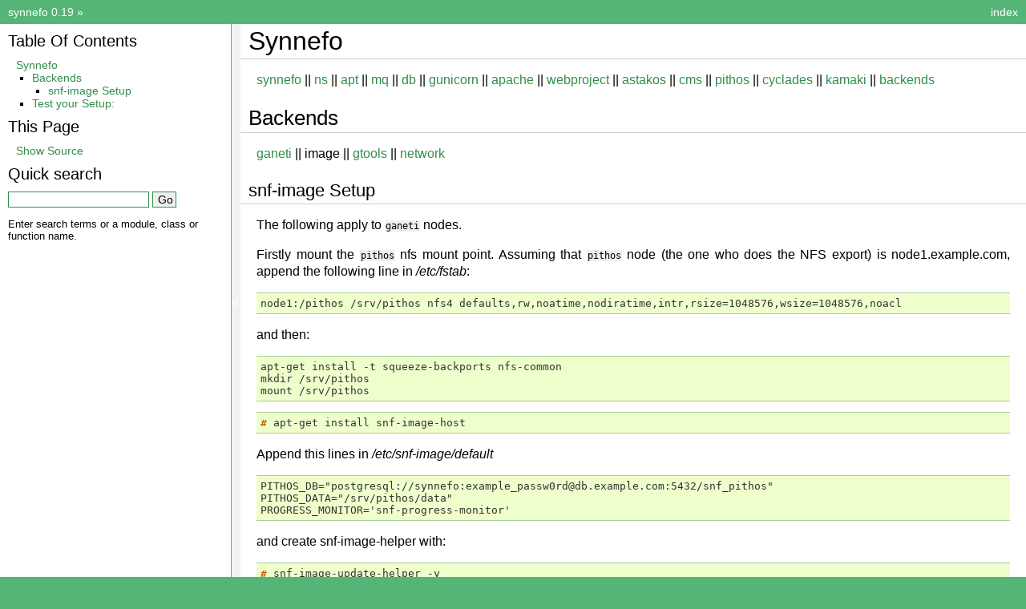

--- FILE ---
content_type: text/html
request_url: https://www.synnefo.org/docs/synnefo/latest/scale/i-image.html
body_size: 2334
content:
<!DOCTYPE html PUBLIC "-//W3C//DTD XHTML 1.0 Transitional//EN"
  "http://www.w3.org/TR/xhtml1/DTD/xhtml1-transitional.dtd">


<html xmlns="http://www.w3.org/1999/xhtml">
  <head>
    <meta http-equiv="Content-Type" content="text/html; charset=utf-8" />
    
    <title>Synnefo &mdash; synnefo 0.19</title>
    
    <link rel="stylesheet" href="../_static/classic.css" type="text/css" />
    <link rel="stylesheet" href="../_static/pygments.css" type="text/css" />
    
    <script type="text/javascript">
      var DOCUMENTATION_OPTIONS = {
        URL_ROOT:    '../',
        VERSION:     '0.19',
        COLLAPSE_INDEX: false,
        FILE_SUFFIX: '.html',
        HAS_SOURCE:  true
      };
    </script>
    <script type="text/javascript" src="../_static/jquery.js"></script>
    <script type="text/javascript" src="../_static/underscore.js"></script>
    <script type="text/javascript" src="../_static/doctools.js"></script>
    <script type="text/javascript" src="../_static/sidebar.js"></script>
    <link rel="top" title="synnefo 0.19" href="../index.html" /> 
  </head>
  <body role="document">
    <div class="related" role="navigation" aria-label="related navigation">
      <h3>Navigation</h3>
      <ul>
        <li class="right" style="margin-right: 10px">
          <a href="../genindex.html" title="General Index"
             accesskey="I">index</a></li>
        <li class="nav-item nav-item-0"><a href="../index.html">synnefo 0.19</a> &raquo;</li> 
      </ul>
    </div>  

    <div class="document">
      <div class="documentwrapper">
        <div class="bodywrapper">
          <div class="body" role="main">
            
  <div class="section" id="synnefo">
<span id="i-image"></span><h1>Synnefo<a class="headerlink" href="#synnefo" title="Permalink to this headline">¶</a></h1>
<p><a class="reference internal" href="i-synnefo.html#i-synnefo"><span>synnefo</span></a> ||
<a class="reference internal" href="i-ns.html#i-ns"><span>ns</span></a> ||
<a class="reference internal" href="i-apt.html#i-apt"><span>apt</span></a> ||
<a class="reference internal" href="i-mq.html#i-mq"><span>mq</span></a> ||
<a class="reference internal" href="i-db.html#i-db"><span>db</span></a> ||
<a class="reference internal" href="i-gunicorn.html#i-gunicorn"><span>gunicorn</span></a> ||
<a class="reference internal" href="i-apache.html#i-apache"><span>apache</span></a> ||
<a class="reference internal" href="i-webproject.html#i-webproject"><span>webproject</span></a> ||
<a class="reference internal" href="i-astakos.html#i-astakos"><span>astakos</span></a> ||
<a class="reference internal" href="i-cms.html#i-cms"><span>cms</span></a> ||
<a class="reference internal" href="i-pithos.html#i-pithos"><span>pithos</span></a> ||
<a class="reference internal" href="i-cyclades.html#i-cyclades"><span>cyclades</span></a> ||
<a class="reference internal" href="i-kamaki.html#i-kamaki"><span>kamaki</span></a> ||
<a class="reference internal" href="i-backends.html#i-backends"><span>backends</span></a></p>
<div class="section" id="backends">
<h2>Backends<a class="headerlink" href="#backends" title="Permalink to this headline">¶</a></h2>
<p><a class="reference internal" href="i-ganeti.html#i-ganeti"><span>ganeti</span></a> ||
image ||
<a class="reference internal" href="i-gtools.html#i-gtools"><span>gtools</span></a> ||
<a class="reference internal" href="i-network.html#i-network"><span>network</span></a></p>
<div class="section" id="snf-image-setup">
<h3>snf-image Setup<a class="headerlink" href="#snf-image-setup" title="Permalink to this headline">¶</a></h3>
<p>The following apply to <code class="docutils literal"><span class="pre">ganeti</span></code> nodes.</p>
<p>Firstly mount the <code class="docutils literal"><span class="pre">pithos</span></code> nfs mount point. Assuming that <code class="docutils literal"><span class="pre">pithos</span></code> node
(the one who does the NFS export) is node1.example.com, append the following
line in <cite>/etc/fstab</cite>:</p>
<div class="highlight-console"><div class="highlight"><pre><span class="go">node1:/pithos /srv/pithos nfs4 defaults,rw,noatime,nodiratime,intr,rsize=1048576,wsize=1048576,noacl</span>
</pre></div>
</div>
<p>and then:</p>
<div class="highlight-console"><div class="highlight"><pre><span class="go">apt-get install -t squeeze-backports nfs-common</span>
<span class="go">mkdir /srv/pithos</span>
<span class="go">mount /srv/pithos</span>
</pre></div>
</div>
<div class="highlight-console"><div class="highlight"><pre><span class="gp">#</span> apt-get install snf-image-host
</pre></div>
</div>
<p>Append this lines in <cite>/etc/snf-image/default</cite></p>
<div class="highlight-console"><div class="highlight"><pre><span class="go">PITHOS_DB=&quot;postgresql://synnefo:example_passw0rd@db.example.com:5432/snf_pithos&quot;</span>
<span class="go">PITHOS_DATA=&quot;/srv/pithos/data&quot;</span>
<span class="go">PROGRESS_MONITOR=&#39;snf-progress-monitor&#39;</span>
</pre></div>
</div>
<p>and create snf-image-helper with:</p>
<div class="highlight-console"><div class="highlight"><pre><span class="gp">#</span> snf-image-update-helper -y
</pre></div>
</div>
</div>
</div>
<div class="section" id="test-your-setup">
<h2>Test your Setup:<a class="headerlink" href="#test-your-setup" title="Permalink to this headline">¶</a></h2>
</div>
</div>


          </div>
        </div>
      </div>
      <div class="sphinxsidebar" role="navigation" aria-label="main navigation">
        <div class="sphinxsidebarwrapper">
  <h3><a href="../index.html">Table Of Contents</a></h3>
  <ul>
<li><a class="reference internal" href="#">Synnefo</a><ul>
<li><a class="reference internal" href="#backends">Backends</a><ul>
<li><a class="reference internal" href="#snf-image-setup">snf-image Setup</a></li>
</ul>
</li>
<li><a class="reference internal" href="#test-your-setup">Test your Setup:</a></li>
</ul>
</li>
</ul>

  <div role="note" aria-label="source link">
    <h3>This Page</h3>
    <ul class="this-page-menu">
      <li><a href="../_sources/scale/i-image.txt"
            rel="nofollow">Show Source</a></li>
    </ul>
   </div>
<div id="searchbox" style="display: none" role="search">
  <h3>Quick search</h3>
    <form class="search" action="../search.html" method="get">
      <input type="text" name="q" />
      <input type="submit" value="Go" />
      <input type="hidden" name="check_keywords" value="yes" />
      <input type="hidden" name="area" value="default" />
    </form>
    <p class="searchtip" style="font-size: 90%">
    Enter search terms or a module, class or function name.
    </p>
</div>
<script type="text/javascript">$('#searchbox').show(0);</script>
        </div>
      </div>
      <div class="clearer"></div>
    </div>
    <div class="related" role="navigation" aria-label="related navigation">
      <h3>Navigation</h3>
      <ul>
        <li class="right" style="margin-right: 10px">
          <a href="../genindex.html" title="General Index"
             >index</a></li>
        <li class="nav-item nav-item-0"><a href="../index.html">synnefo 0.19</a> &raquo;</li> 
      </ul>
    </div>
    <div class="footer" role="contentinfo">
        &copy; Copyright 2010-2017, GRNET S.A..
      Created using <a href="http://sphinx-doc.org/">Sphinx</a> 1.3.6.
    </div>
  </body>
</html>

--- FILE ---
content_type: application/javascript
request_url: https://www.synnefo.org/docs/synnefo/latest/_static/sidebar.js
body_size: 1670
content:
/*
 * sidebar.js
 * ~~~~~~~~~~
 *
 * This script makes the Sphinx sidebar collapsible.
 *
 * .sphinxsidebar contains .sphinxsidebarwrapper.  This script adds
 * in .sphixsidebar, after .sphinxsidebarwrapper, the #sidebarbutton
 * used to collapse and expand the sidebar.
 *
 * When the sidebar is collapsed the .sphinxsidebarwrapper is hidden
 * and the width of the sidebar and the margin-left of the document
 * are decreased. When the sidebar is expanded the opposite happens.
 * This script saves a per-browser/per-session cookie used to
 * remember the position of the sidebar among the pages.
 * Once the browser is closed the cookie is deleted and the position
 * reset to the default (expanded).
 *
 * :copyright: Copyright 2007-2016 by the Sphinx team, see AUTHORS.
 * :license: BSD, see LICENSE for details.
 *
 */

$(function() {
  
  
  
  
  
  
  

  // global elements used by the functions.
  // the 'sidebarbutton' element is defined as global after its
  // creation, in the add_sidebar_button function
  var bodywrapper = $('.bodywrapper');
  var sidebar = $('.sphinxsidebar');
  var sidebarwrapper = $('.sphinxsidebarwrapper');

  // for some reason, the document has no sidebar; do not run into errors
  if (!sidebar.length) return;

  // original margin-left of the bodywrapper and width of the sidebar
  // with the sidebar expanded
  var bw_margin_expanded = bodywrapper.css('margin-left');
  var ssb_width_expanded = sidebar.width();

  // margin-left of the bodywrapper and width of the sidebar
  // with the sidebar collapsed
  var bw_margin_collapsed = '.8em';
  var ssb_width_collapsed = '.8em';

  // colors used by the current theme
  var dark_color = $('.related').css('background-color');
  var light_color = $('.document').css('background-color');

  function sidebar_is_collapsed() {
    return sidebarwrapper.is(':not(:visible)');
  }

  function toggle_sidebar() {
    if (sidebar_is_collapsed())
      expand_sidebar();
    else
      collapse_sidebar();
  }

  function collapse_sidebar() {
    sidebarwrapper.hide();
    sidebar.css('width', ssb_width_collapsed);
    bodywrapper.css('margin-left', bw_margin_collapsed);
    sidebarbutton.css({
        'margin-left': '0',
        'height': bodywrapper.height()
    });
    sidebarbutton.find('span').text('»');
    sidebarbutton.attr('title', _('Expand sidebar'));
    document.cookie = 'sidebar=collapsed';
  }

  function expand_sidebar() {
    bodywrapper.css('margin-left', bw_margin_expanded);
    sidebar.css('width', ssb_width_expanded);
    sidebarwrapper.show();
    sidebarbutton.css({
        'margin-left': ssb_width_expanded-12,
        'height': bodywrapper.height()
    });
    sidebarbutton.find('span').text('«');
    sidebarbutton.attr('title', _('Collapse sidebar'));
    document.cookie = 'sidebar=expanded';
  }

  function add_sidebar_button() {
    sidebarwrapper.css({
        'float': 'left',
        'margin-right': '0',
        'width': ssb_width_expanded - 28
    });
    // create the button
    sidebar.append(
        '<div id="sidebarbutton"><span>&laquo;</span></div>'
    );
    var sidebarbutton = $('#sidebarbutton');
    light_color = sidebarbutton.css('background-color');
    // find the height of the viewport to center the '<<' in the page
    var viewport_height;
    if (window.innerHeight)
 	  viewport_height = window.innerHeight;
    else
	  viewport_height = $(window).height();
    sidebarbutton.find('span').css({
        'display': 'block',
        'margin-top': (viewport_height - sidebar.position().top - 20) / 2
    });

    sidebarbutton.click(toggle_sidebar);
    sidebarbutton.attr('title', _('Collapse sidebar'));
    sidebarbutton.css({
        'color': '#FFFFFF',
        'border-left': '1px solid ' + dark_color,
        'font-size': '1.2em',
        'cursor': 'pointer',
        'height': bodywrapper.height(),
        'padding-top': '1px',
        'margin-left': ssb_width_expanded - 12
    });

    sidebarbutton.hover(
      function () {
          $(this).css('background-color', dark_color);
      },
      function () {
          $(this).css('background-color', light_color);
      }
    );
  }

  function set_position_from_cookie() {
    if (!document.cookie)
      return;
    var items = document.cookie.split(';');
    for(var k=0; k<items.length; k++) {
      var key_val = items[k].split('=');
      var key = key_val[0].replace(/ /, "");  // strip leading spaces
      if (key == 'sidebar') {
        var value = key_val[1];
        if ((value == 'collapsed') && (!sidebar_is_collapsed()))
          collapse_sidebar();
        else if ((value == 'expanded') && (sidebar_is_collapsed()))
          expand_sidebar();
      }
    }
  }

  add_sidebar_button();
  var sidebarbutton = $('#sidebarbutton');
  set_position_from_cookie();
});